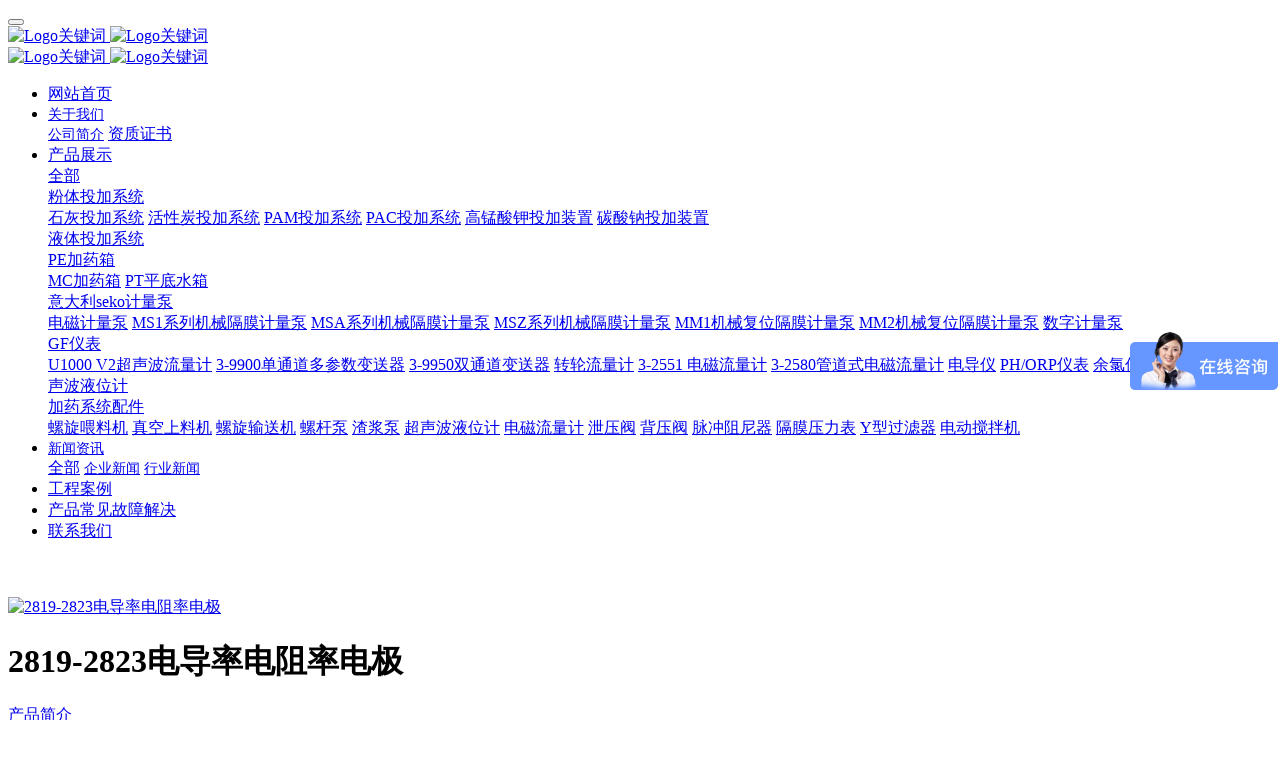

--- FILE ---
content_type: text/html;charset=UTF-8
request_url: http://www.scynj.net/product/59.html
body_size: 8339
content:
<!DOCTYPE HTML>
<html class=" met-web oxh" >
<head>
<meta charset="utf-8">
<meta name="renderer" content="webkit">
<meta http-equiv="X-UA-Compatible" content="IE=edge,chrome=1">
<meta name="viewport" content="width=device-width,initial-scale=1.0,maximum-scale=1.0,minimum-scale=1.0,user-scalable=0,minimal-ui">
<meta name="format-detection" content="telephone=no">
<title>2819-2823电导率电阻率电极</title>
<meta name="description" content="2819-2823电导率电阻率电极可以用于多种安装方式，在很宽的范围类完成测量。这些电极进行严格的表面处理，确保具有很好的精度与重复性。标准电极的材料是316不锈钢或钛，也可以提供其他材料的电极，满足比较大范围的应用需求。">
<meta name="keywords" content="加药装置,加药装置厂家,加药计量泵,加药设备,自动泡药机,seko计量泵,背压阀,脉冲阻尼器,PE加药箱,南京苏昌源科技实业有限公司">
<meta name="generator" content="MetInfo " data-variable="../|cn|cn|mui834|3|105|59" data-user_name="">
<link href="../favicon.ico" rel="shortcut icon" type="image/x-icon">
<link rel="stylesheet" type="text/css" href="../public/ui/v2/static/css/basic.css?1589270137">
<link rel="stylesheet" type="text/css" href="../templates/mui834/cache/showproduct_cn.css?1768332009">
<script> var _hmt = _hmt || []; (function() { var hm = document.createElement("script"); hm.src = "https://hm.baidu.com/hm.js?e6151f1f5134e49adfaa6bc2ea18e348"; var s = document.getElementsByTagName("script")[0]; s.parentNode.insertBefore(hm, s); })(); </script>
<style>
body{
    background-color:#ffffff !important;font-family: !important;}
h1,h2,h3,h4,h5,h6{font-family: !important;}
</style>
<script>(function(){var t=navigator.userAgent;(t.indexOf("rv:11")>=0||t.indexOf("MSIE 10")>=0)&&document.write("<script src=\"../app/system/include/static/vendor/html5shiv.min.js\"><\/script>")})();</script>
<!--[if lte IE 9]>
<script src="../public/ui/v2/static/js/lteie9.js"></script>
<![endif]-->
</head>
<!--[if lte IE 9]>
<div class="text-xs-center m-b-0 bg-blue-grey-100 alert">
    <button type="button" class="close" aria-label="Close" data-dismiss="alert">
        <span aria-hidden="true">×</span>
    </button>
    你正在使用一个 <strong>过时</strong> 的浏览器。请 <a href=https://browsehappy.com/ target=_blank>升级您的浏览器</a>，以提高您的体验。</div>
<![endif]-->
<body>
            <body class="met-navfixed">
    <header class='met-head navbar-fixed-top' m-id='55' m-type='head_nav'>
    <nav class="navbar navbar-default box-shadow-none head_nav_met_28_1_55     bgcolor">
        <div class="container nav-top">
            <div class="row">
            <div class="clearfix">
                                        <h3 hidden>加药装置厂家|干粉投加系统|加药计量泵—南京苏昌源科技实业有限公司</h3>
                                <button type="button" class="navbar-toggler hamburger hamburger-close collapsed p-x-5 head_nav_met_28_1_55-toggler" data-target="#head_nav_met_28_1_55-collapse" data-toggle="collapse">
                    <span class="sr-only"></span>
                    <span class="hamburger-bar"></span>
                </button>
                <!-- logo -->
                <div class="navbar-header pull-xs-left logoTop">
                    <a href="../" class="met-logo vertical-align block pull-xs-left" title="加药装置厂家|干粉投加系统|加药计量泵—南京苏昌源科技实业有限公司">
                        <div class="vertical-align-middle">
                        <img src="../upload/202004/1588061243.png" alt="Logo关键词" class="hidden-sm-down">
                        <img src="../upload/202004/1588121259.png" alt="Logo关键词" class="hidden-md-up">
                        </div>
                    </a>
                </div> 
                                                                            <!-- logo -->
                <!-- 会员注册登录 -->
                                                    <!-- 简繁体，多语言 -->
                                                                            </if>
                                                <!-- 简繁体，多语言 -->
                </div>
                </div>
        </div>
                <!-- 会员注册登录 -->
            </div>
        </div>
        <div class="container">
            <div class="row">
                <!-- logo -->
                    <div class="navbar-header pull-xs-left logoBottom">
                        <a href="../" class="met-logo vertical-align block pull-xs-left" title="加药装置厂家|干粉投加系统|加药计量泵—南京苏昌源科技实业有限公司">
                            <div class="vertical-align-middle">
                                <img src="../upload/202004/1588061243.png" alt="Logo关键词" class="hidden-sm-down">
                                <img src="../upload/202004/1588121259.png" alt="Logo关键词" class="hidden-md-up">
                            </div>
                        </a>
                    </div> 
                                                                                            <!-- logo -->
            </div>
        </div>
        <!-- 导航 -->

                <div class="fullnav collapse navbar-collapse navbar-collapse-toolbar p-0" id="head_nav_met_28_1_55-collapse">
                    <div class="container">
                        <div class="row relativerow">
                    <ul class="nav pull-xs-right navbar-nav navlist clearfix">
                        <li class='nav-item     '>
                            <a href="../" title="网站首页" class="nav-link
                                                            ">网站首页</a>
                        </li>
                                                                            <li class="nav-item dropdown m-l- ">
                                                            <a
                                href="../about/"
                                target='_self'                                title="关于我们"
                                class="nav-link dropdown-toggle "
                                data-toggle="dropdown" data-hover="dropdown"
                            >
                                                            <span style='font-size:14px ;'>关于我们</span></a>
                            <div class="dropdown-menu two-menu ">
                                                                                                                                        <a href="../about/39.html" target='_self' title="公司简介" class='dropdown-item hassub '>    <span style='font-size:14px ;'>公司简介</span></a>
                                                                                                                                    <a href="../about/80.html" target='_self' title="资质证书" class='dropdown-item hassub '>    <span style=''>资质证书</span></a>
                                                                                            </div>
                        </li>
                                                                                                    <li class="nav-item dropdown m-l- active">
                                                            <a
                                href="../product/"
                                target='_self'                                title="产品展示"
                                class="nav-link dropdown-toggle active"
                                data-toggle="dropdown" data-hover="dropdown"
                            >
                                                            <span style=''>产品展示</span></a>
                            <div class="dropdown-menu two-menu ">
                                                                    <a href="../product/" target='_self' title="全部" class='dropdown-item nav-parent hidden-lg-up'>全部</a>
                                                                                                                                    <div class="dropdown-submenu ">
                                    <a href="../product/list-84.html" target='_self' class="dropdown-item ">    <span style=''>粉体投加系统</span></a>
                                    <div class="dropdown-menu animate">
                                                                                    <a href="../product/list-85.html" target='_self' class="dropdown-item " >    <span style=''>石灰投加系统</span></a>
                                                                                    <a href="../product/list-86.html" target='_self' class="dropdown-item " >    <span style=''>活性炭投加系统</span></a>
                                                                                    <a href="../product/list-87.html" target='_self' class="dropdown-item " >    <span style=''>PAM投加系统</span></a>
                                                                                    <a href="../product/list-88.html" target='_self' class="dropdown-item " >    <span style=''>PAC投加系统</span></a>
                                                                                    <a href="../product/list-125.html" target='_self' class="dropdown-item " >    <span style=''>高锰酸钾投加装置</span></a>
                                                                                    <a href="../product/list-141.html" target='_self' class="dropdown-item " >    <span style=''>碳酸钠投加装置</span></a>
                                                                            </div>
                                </div>
                                                                                                                                    <a href="../product/list-89.html" target='_self' title="液体投加系统" class='dropdown-item hassub '>    <span style=''>液体投加系统</span></a>
                                                                                                                                    <div class="dropdown-submenu ">
                                    <a href="../product/list-90.html" target='_self' class="dropdown-item ">    <span style=''>PE加药箱</span></a>
                                    <div class="dropdown-menu animate">
                                                                                    <a href="../product/list-91.html" target='_self' class="dropdown-item " >    <span style=''>MC加药箱</span></a>
                                                                                    <a href="../product/list-92.html" target='_self' class="dropdown-item " >    <span style=''>PT平底水箱</span></a>
                                                                            </div>
                                </div>
                                                                                                                                    <div class="dropdown-submenu ">
                                    <a href="../product/list-93.html" target='_self' class="dropdown-item ">    <span style=''>意大利seko计量泵</span></a>
                                    <div class="dropdown-menu animate">
                                                                                    <a href="../product/list-94.html" target='_self' class="dropdown-item " >    <span style=''>电磁计量泵</span></a>
                                                                                    <a href="../product/list-95.html" target='_self' class="dropdown-item " >    <span style=''>MS1系列机械隔膜计量泵</span></a>
                                                                                    <a href="../product/list-96.html" target='_self' class="dropdown-item " >    <span style=''>MSA系列机械隔膜计量泵</span></a>
                                                                                    <a href="../product/list-140.html" target='_self' class="dropdown-item " >    <span style=''>MSZ系列机械隔膜计量泵</span></a>
                                                                                    <a href="../product/list-97.html" target='_self' class="dropdown-item " >    <span style=''>MM1机械复位隔膜计量泵</span></a>
                                                                                    <a href="../product/list-98.html" target='_self' class="dropdown-item " >    <span style=''>MM2机械复位隔膜计量泵</span></a>
                                                                                    <a href="../product/list-124.html" target='_self' class="dropdown-item " >    <span style=''>数字计量泵</span></a>
                                                                            </div>
                                </div>
                                                                                                                                    <div class="dropdown-submenu ">
                                    <a href="../product/list-99.html" target='_self' class="dropdown-item active">    <span style=''>GF仪表</span></a>
                                    <div class="dropdown-menu animate">
                                                                                    <a href="../product/list-126.html" target='_self' class="dropdown-item " >    <span style=''>U1000 V2超声波流量计</span></a>
                                                                                    <a href="../product/list-100.html" target='_self' class="dropdown-item " >    <span style=''>3-9900单通道多参数变送器</span></a>
                                                                                    <a href="../product/list-101.html" target='_self' class="dropdown-item " >    <span style=''>3-9950双通道变送器</span></a>
                                                                                    <a href="../product/list-102.html" target='_self' class="dropdown-item " >    <span style=''>转轮流量计</span></a>
                                                                                    <a href="../product/list-103.html" target='_self' class="dropdown-item " >    <span style=''>3-2551 电磁流量计</span></a>
                                                                                    <a href="../product/list-104.html" target='_self' class="dropdown-item " >    <span style=''>3-2580管道式电磁流量计</span></a>
                                                                                    <a href="../product/list-105.html" target='_self' class="dropdown-item active" >    <span style=''>电导仪</span></a>
                                                                                    <a href="../product/list-106.html" target='_self' class="dropdown-item " >    <span style=''>PH/ORP仪表</span></a>
                                                                                    <a href="../product/list-107.html" target='_self' class="dropdown-item " >    <span style=''>余氯仪</span></a>
                                                                                    <a href="../product/list-108.html" target='_self' class="dropdown-item " >    <span style=''>溶解氧传感器</span></a>
                                                                                    <a href="../product/list-109.html" target='_self' class="dropdown-item " >    <span style=''>超声波液位计</span></a>
                                                                            </div>
                                </div>
                                                                                                                                    <div class="dropdown-submenu ">
                                    <a href="../product/list-110.html" target='_self' class="dropdown-item ">    <span style=''>加药系统配件</span></a>
                                    <div class="dropdown-menu animate">
                                                                                    <a href="../product/list-111.html" target='_self' class="dropdown-item " >    <span style=''>螺旋喂料机</span></a>
                                                                                    <a href="../product/list-112.html" target='_self' class="dropdown-item " >    <span style=''>真空上料机</span></a>
                                                                                    <a href="../product/list-113.html" target='_self' class="dropdown-item " >    <span style=''>螺旋输送机</span></a>
                                                                                    <a href="../product/list-114.html" target='_self' class="dropdown-item " >    <span style=''>螺杆泵</span></a>
                                                                                    <a href="../product/list-115.html" target='_self' class="dropdown-item " >    <span style=''>渣浆泵</span></a>
                                                                                    <a href="../product/list-116.html" target='_self' class="dropdown-item " >    <span style=''>超声波液位计</span></a>
                                                                                    <a href="../product/list-117.html" target='_self' class="dropdown-item " >    <span style=''>电磁流量计</span></a>
                                                                                    <a href="../product/list-118.html" target='_self' class="dropdown-item " >    <span style=''>泄压阀</span></a>
                                                                                    <a href="../product/list-119.html" target='_self' class="dropdown-item " >    <span style=''>背压阀</span></a>
                                                                                    <a href="../product/list-120.html" target='_self' class="dropdown-item " >    <span style=''>脉冲阻尼器</span></a>
                                                                                    <a href="../product/list-121.html" target='_self' class="dropdown-item " >    <span style=''>隔膜压力表</span></a>
                                                                                    <a href="../product/list-122.html" target='_self' class="dropdown-item " >    <span style=''>Y型过滤器</span></a>
                                                                                    <a href="../product/list-123.html" target='_self' class="dropdown-item " >    <span style=''>电动搅拌机</span></a>
                                                                            </div>
                                </div>
                                                                                            </div>
                        </li>
                                                                                                    <li class="nav-item dropdown m-l- ">
                                                            <a
                                href="../news/"
                                target='_self'                                title="新闻资讯"
                                class="nav-link dropdown-toggle "
                                data-toggle="dropdown" data-hover="dropdown"
                            >
                                                            <span style='font-size:14px ;'>新闻资讯</span></a>
                            <div class="dropdown-menu two-menu ">
                                                                    <a href="../news/" target='_self' title="全部" class='dropdown-item nav-parent hidden-lg-up'>全部</a>
                                                                                                                                    <a href="../news/list-36.html" target='_self' title="企业新闻" class='dropdown-item hassub '>    <span style='font-size:14px ;'>企业新闻</span></a>
                                                                                                                                    <a href="../news/list-35.html" target='_self' title="行业新闻" class='dropdown-item hassub '>    <span style='font-size:14px ;'>行业新闻</span></a>
                                                                                            </div>
                        </li>
                                                                                                    <li class='nav-item m-l-'>
                            <a href="../case/" target='_self' title="工程案例" class="nav-link ">    <span style=''>工程案例</span></a>
                        </li>
                                                                                                    <li class='nav-item m-l-'>
                            <a href="../Solution/" target='_self' title="产品常见故障解决" class="nav-link ">    <span style=''>产品常见故障解决</span></a>
                        </li>
                                                                                                    <li class='nav-item m-l-'>
                            <a href="../about2/" target='_self' title="联系我们" class="nav-link ">    <span style=''>联系我们</span></a>
                        </li>
                                                                        <!-- 简繁体，多语言 -->
                                                                            
                                                   <!-- 简繁体，多语言 -->


                    </ul>
                </div>
                <!-- 导航 -->
    </nav>
</header>


                <div class="banner_met_16_2_3 page-bg" data-play="1" m-id='3' m-type='banner'>
        <div class="slick-slide">
        <img class="cover-image" src="../upload/202505/1748589147.png" srcset='../upload/202311/1700025511.jpg 767w,../upload/202505/1748589147.png' sizes="(max-width: 767px) 767px" alt="" data-height='0|0|0' >
        <div class="banner-text"  data-position="p-4|p-4" met-imgmask>
                            <div class='container'>
                <div class='banner-text-con'>
                    <div class="text-con">
                        <h4 class="animation-slide-top font-weight-500 m-t-0     " style="color:;font-size:px;"></h4>
                                                    <p class="animation-slide-bottom m-b-0     " style='color:;font-size:px;'></p>
                                                </div>
                                                                                                        </div>
            </div>
        </div>
    </div>
    </div>



        <!-- 标准模式 -->
<main class="product_list_detail_met_21_4_48 page met-showproduct pagetype1" m-id='48'>
    <div class="container">
            <div class="row">
                            <div class="met-showproduct-head page-content block-bg">
        <div class="container">
            <div class="row">
                <div class="col-lg-5">
                                                        <div class='met-showproduct-list fngallery cover text-xs-center    ' id='met-imgs-slick' m-id='noset' m-type="displayimgs">
                            <!--fngallery：启用lightGallery插件的类名-->
                                                                <div class='slick-slide'>
                                <a href='../upload/202005/1588754471.png' data-size='800x600' data-med='../upload/202005/1588754471.png' data-med-size='800x600' class='lg-item-box' data-src='../upload/202005/1588754471.png' data-exthumbimage="../upload/thumb_src/60_60/1588754471.png" data-sub-html='2819-2823电导率电阻率电极'>
                                    <!--类名lg-item-box之前为initPhotoSwipeFromDOM插件所用参数；之后为lightGallery插件所用参数，lg-item-box：lightGallery插件对应的类名-->
                                    <img
                                        src                                    ="../upload/thumb_src/800_500/1588754471.png" class='img-fluid' alt='2819-2823电导率电阻率电极' />
                                </a>
                            </div>
                                                    </div>
                </div>
                <div class="col-lg-7">
                    <div class="product-intro">
                        <h1 class='m-t-0 font-size-16'>2819-2823电导率电阻率电极</h1>
                        <div class="paoducct_gm">
                            <div>
                                                            <a href="http://wpa.qq.com/msgrd?v=3&uin=1504015208&site=qq&menu=yes" class="btn" data-type="0" target="_blank">产品简介</a>
                            </div>
                            <div class="bdshare">
                                                            </div>
                        </div>
                                                                                    <p class='description'>2819-2823电导率电阻率电极可以用于多种安装方式，在很宽的范围类完成测量。这些电极进行严格的表面处理，确保具有很好的精度与重复性。标准电极的材料是316不锈钢或钛，也可以提供其他材料的电极，满足比较大范围的应用需求。</p>
                                                                        </div>
                                        </div>
                
            </div>
        </div>
    </div>
    <div class="met-showproduct-body page-content">
        <div class="container">
            <div class="row">

<!-- 内容选项卡 -->
                    <div class="col-lg-12">
                    <div class="row">
                        <div class="panel panel-body m-b-0 product-detail" boxmh-mh >
                            <ul class="nav nav-tabs nav-tabs-line m-b-20 met-showproduct-navtabs">
                                                                        <li class="nav-item">
                                    <a
                                    class='nav-link
                                                                            active
                                                                        ' data-toggle="tab" href="#product-content0" data-get="product-details">详细信息</a>
                                </li>
                                                            </ul>
                            <article class="tab-content">
                            
                                        
                                <section class="tab-pane met-editor clearfix animation-fade
                                                                            active
                                                                        " id="product-content0">
                                    <table><tbody><tr class="firstRow"><td width="1031" valign="top" style="background-color: rgb(31, 73, 125); word-break: break-all;"><span style="color: rgb(255, 255, 255); font-family: 隶书, SimLi"><strong><span style="color: rgb(255, 255, 255); font-size: 20px;">2819-2823电导率电阻率电极</span></strong></span></td></tr></tbody></table><p><span style="font-size: 18px; font-family: 隶书, SimLi;">2819-2823电导率电阻率电极可以用于多种安装方式，在很宽的范围类完成测量。这些电极进行严格的表面处理，确保具有很好的精度与重复性。标准电极的材料是316不锈钢或钛，也可以提供其他材料的电极，满足一定范围的应用需求。</span></p><p><span style="font-size: 18px; font-family: 隶书, SimLi;">利用电极自带的可倒置使用的螺纹或法兰，实现多种安装方式。利用Signet设计的测量电路，在不需要对电极进行麻烦的镀铂处理的情况下，即能完成三十个测量范围。电极中内置了PT1000热电阻，对温度进行测量。</span></p><p><br/></p><table><tbody><tr class="firstRow"><td width="1031" valign="top" style="background-color: rgb(31, 73, 125); word-break: break-all;"><span style="font-size: 20px; color: rgb(255, 255, 255); font-family: 隶书, SimLi;"><strong>产品特性</strong></span></td></tr></tbody></table><ul class=" list-paddingleft-2" style="list-style-type: disc;"><li><p><span style="font-size: 18px; font-family: 隶书, SimLi;">标准的过程连接方式：</span></p></li></ul><p><span style="font-size: 18px; font-family: 隶书, SimLi;">&nbsp;1. (3/4)&quot; NPT PP 螺纹<br/></span></p><p><span style="font-size: 18px; font-family: 隶书, SimLi;">&nbsp;2. (3/4)&quot; NPT SS（电导常数 10和20）</span></p><p><span style="font-size: 18px; font-family: 隶书, SimLi;">&nbsp;3. 法兰，1~1(1/2)&quot;，2&quot;</span></p><p><span style="font-size: 18px; font-family: 隶书, SimLi;">&nbsp;4. (1/2)&quot; NPT 316SS螺纹，可选</span></p><ul class=" list-paddingleft-2" style="list-style-type: disc;"><li><p><span style="font-family: 隶书, SimLi;">标准电极材料：316SS或钛</span></p></li><li><p><span style="font-family: 隶书, SimLi;">其他电极材料：</span></p><p><span style="font-family: 隶书, SimLi;">&nbsp;哈氏合金C</span></p><p><span style="font-family: 隶书, SimLi;">&nbsp;蒙耐尔合金</span></p><p><span style="font-family: 隶书, SimLi;">&nbsp;钛合金</span></p></li><li><p><span style="font-family: 隶书, SimLi;">在线式安装或浸没式安装</span></p></li><li><p><span style="font-family: 隶书, SimLi;">电极常数是可追溯的NIST标准，精度为百分之±1，满足USP要求</span></p></li></ul><table data-sort="sortDisabled"><tbody><tr class="firstRow"><td valign="top" style="background-color: rgb(31, 73, 125); word-break: break-all;" rowspan="1" colspan="3"><span style="font-family: 隶书, SimLi; color: rgb(255, 255, 255);"><strong><span style="font-family: 隶书, SimLi; font-size: 20px;">技术参数</span></strong><br/></span></td></tr><tr><td valign="top" colspan="3" rowspan="1" style="word-break: break-all;"><span style="font-family: 隶书, SimLi;">3-2818-1(电极常数0.01cm<sup>-1</sup>)，3-2819-1*(电极常数0.01cm<sup>-1</sup>)，3-2820-1*(电极常数0.1cm<sup>-1</sup>)，3-2821-1*(电极常数1.0cm<sup>-1</sup>)，3-2822-1(电极常数10.0cm<sup>-1</sup>)</span></td></tr><tr><td valign="top" colspan="1" rowspan="1" width="324" style="word-break: break-all;"><span style="font-family: 隶书, SimLi;">电极常数精度</span></td><td valign="top" colspan="2" rowspan="1" style="word-break: break-all;"><span style="font-family: 隶书, SimLi;">读数百分之±2<br/></span></td></tr><tr><td valign="top" colspan="1" rowspan="1" width="324" style="word-break: break-all;"><span style="font-family: 隶书, SimLi;">O型圈</span></td><td valign="top" colspan="2" rowspan="1" style="word-break: break-all;"><span style="font-family: 隶书, SimLi;">EPR(EPDM)<br/></span></td></tr><tr><td valign="top" colspan="1" rowspan="1" width="324" style="word-break: break-all;"><span style="font-family: 隶书, SimLi;">绝缘材料</span></td><td valign="top" colspan="2" rowspan="1" style="word-break: break-all;"><span style="font-family: 隶书, SimLi;">碳纤维增强型PTFE<br/></span></td></tr><tr><td valign="top" colspan="1" rowspan="1" width="324" style="word-break: break-all;"><span style="font-family: 隶书, SimLi;">电极材料</span></td><td valign="top" colspan="2" rowspan="1" style="word-break: break-all;"><span style="font-family: 隶书, SimLi;">316不锈钢（1.4408，DIN17440）或钛<br/></span></td></tr><tr><td valign="top" colspan="1" rowspan="1" width="324" style="word-break: break-all;"><span style="font-family: 隶书, SimLi;">测温精度</span></td><td valign="top" colspan="2" rowspan="1" style="word-break: break-all;"><span style="font-family: 隶书, SimLi;">0.3℃<br/></span></td></tr></tbody></table><p><br/></p><table><tbody><tr class="firstRow"><td width="1014" valign="top" style="word-break: break-all; background-color: rgb(31, 73, 125);"><span style="color: rgb(255, 255, 255); font-family: 隶书, SimLi;"><strong><span style="color: rgb(255, 255, 255); font-family: 隶书, SimLi; font-size: 20px;">尺寸</span></strong></span></td></tr></tbody></table><p style="text-align: left;"><img src="../upload/202005/1588755889279138.png" data-width="800" data-height="722"  style="display: inline-block;"/ alt="加药装置厂家-南京苏昌源科技实业有限公司" title="加药装置厂家-南京苏昌源科技实业有限公司"></p><table><tbody><tr class="firstRow"><td width="1014" valign="top" style="background-color: rgb(31, 73, 125); word-break: break-all;"><span style="color: rgb(255, 255, 255); font-family: 隶书, SimLi;"><strong><span style="color: rgb(255, 255, 255); font-family: 隶书, SimLi; font-size: 20px;">应用领域</span></strong></span></td></tr></tbody></table><ul class=" list-paddingleft-2" style="list-style-type: disc;"><li><p style="text-align: left;"><span style="font-family: 隶书, SimLi;">标准的过程连接方式：</span></p><p style="text-align: left;"><span style="font-family: 隶书, SimLi;">(3/4)&quot;NPT PP螺纹</span></p><p style="text-align: left;"><span style="font-family: 隶书, SimLi;">(3/4)&quot;NPT SS(电导常数10和20)</span></p><p style="text-align: left;"><span style="font-family: 隶书, SimLi;">法兰，1~1(1/2)&quot;，可选</span></p></li><li><p style="text-align: left;"><span style="font-family: 隶书, SimLi;">标准电极材料：316 SS或钛</span></p></li><li><p style="text-align: left;"><span style="font-family: 隶书, SimLi;">其它电极材料：</span></p><p style="text-align: left;"><span style="font-family: 隶书, SimLi;">哈氏合金C</span></p><p style="text-align: left;"><span style="font-family: 隶书, SimLi;">蒙耐尔合金</span></p><p style="text-align: left;"><span style="font-family: 隶书, SimLi;">钛合金</span></p></li><li><p style="text-align: left;"><span style="font-family: 隶书, SimLi;">在线式安装或浸没式安装</span></p></li><li><p style="text-align: left;"><span style="font-family: 隶书, SimLi;">电极常数是可追溯的NIST标准，精度为百分之±1，满足USP要求</span></p></li></ul><p style="text-align: left;"><br/></p><table><tbody><tr class="firstRow"><td width="1014" valign="top" style="background-color: rgb(31, 73, 125); word-break: break-all;"><span style="font-family: 隶书, SimLi; color: rgb(255, 255, 255);"><strong><span style="font-family: 隶书, SimLi; font-size: 20px;">应用说明</span></strong><br/></span></td></tr></tbody></table><ul class=" list-paddingleft-2" style="list-style-type: disc;"><li><p><span style="font-family: 隶书, SimLi;">液体浸没电极上的孔；</span></p></li><li><p><span style="font-family: 隶书, SimLi;">2823电极上的螺纹接头可以倒置使用；</span></p></li><li><p><span style="font-family: 隶书, SimLi;">多台2819电极与3-2850-63和8900配合使用，可以实现电导率的多点测量要求；</span></p></li><li><p><span style="font-family: 隶书, SimLi;">电极的安装位置不能有气泡与沉淀物；</span></p></li><li><p><span style="font-family: 隶书, SimLi;">如果电极脏污，测量结果会受影响。<br/></span></p></li></ul><p><br/></p>                                </section>
                                                                                                </article>
                        </div>
                    </div>
                </div>
<!-- 内容选项卡 -->

                    
            </div>
        </div>
    </div>
            <div class='met-page p-y-30 border-top1'>
    <div class="container p-t-30 ">
    <ul class="pagination block blocks-2 text-xs-center text-sm-left">
        <li class='page-item m-b-0 '>
            <a href='../product/58.html' title="2818-2821电导率探头" class='page-link text-truncate'>
                上一篇                <span aria-hidden="true" class='hidden-xs-down'>: 2818-2821电导率探头</span>
            </a>
        </li>
        <li class='page-item m-b-0 '>
            <a href='../product/56.html' title="3-2551-电磁流量计" class='page-link pull-xs-right text-truncate'>
                下一篇                <span aria-hidden="true" class='hidden-xs-down'>: 3-2551-电磁流量计</span>
            </a>
        </li>
    </ul>
</div>
</div>
    <div class="tj-box">
        <div class="tit">
            <h3>为您推荐</h3>
        </div>
        <ul class="                    block-xs-100
                                blocks-md-2 blocks-lg-3 blocks-xxl-3">
                    
                            <li>
                    <a href="../product/23.html" title="石灰投加系统" class="img" target=_self>
                        <img src="../upload/thumb_src/800_500/1763345350.png" alt="石灰投加系统">
                    </a>
                    <a href="../product/23.html" title="石灰投加系统" class="text-truncate" target=_self>    <span style=''>石灰投加系统</span></a>
                </li>
                            <li>
                    <a href="../product/gmsj.html" title="高锰酸钾投加装置" class="img" target=_self>
                        <img src="../upload/thumb_src/800_500/1681455947.jpg" alt="高锰酸钾投加装置">
                    </a>
                    <a href="../product/gmsj.html" title="高锰酸钾投加装置" class="text-truncate" target=_self>    <span style=''>高锰酸钾投加装置</span></a>
                </li>
                            <li>
                    <a href="../product/25.html" title="PAMPAC投加装置-泡药机" class="img" target=_self>
                        <img src="../upload/thumb_src/800_500/1681458770.jpg" alt="PAMPAC投加装置-泡药机">
                    </a>
                    <a href="../product/25.html" title="PAMPAC投加装置-泡药机" class="text-truncate" target=_self>    <span style=''>PAMPAC投加装置-泡药机</span></a>
                </li>
                                </ul>
    </div>
    <div class="feed-box" id="product_21_4">
                </div>
                        </div>
        </div>
    </main>
    <!-- 标准模式 -->

        <div class="foot_nav_met_35_1_4 met-index-body" m-id='4'>
	<div class="container" >
		<div class="second_box col-lg-8  col-md-12 col-sm-12 col-xs-12 ">
		   		   	                       <div class="col-lg-3  col-md-3 col-sm-4 col-xs-6  list">
	              	  	<h4 >
                    <a href="../about/" title="关于我们"target='_self'>    <span style='font-size:14px ;'>关于我们</span></a><i class="icon fa-caret-right" aria-hidden="true" ></i>
                        </h4>
                                    <ul class='ulstyle m-b-0 ' id="list-34" >
                                        <li>
                        <a href="../about/39.html"  title="公司简介" target='_self'>    <span style='font-size:14px ;'>公司简介</span></a>
                    </li>
                                        <li>
                        <a href="../about/80.html"  title="资质证书" target='_self'>    <span style=''>资质证书</span></a>
                    </li>
                                    </ul>
                				 </div>
		   	  		   		   	                       <div class="col-lg-3  col-md-3 col-sm-4 col-xs-6  list">
	              	  	<h4 >
                    <a href="../product/" title="产品展示"target='_self'>    <span style=''>产品展示</span></a><i class="icon fa-caret-right" aria-hidden="true" ></i>
                        </h4>
                                    <ul class='ulstyle m-b-0 ' id="list-83" >
                                        <li>
                        <a href="../product/list-84.html"  title="粉体投加系统" target='_self'>    <span style=''>粉体投加系统</span></a>
                    </li>
                                        <li>
                        <a href="../product/list-89.html"  title="液体投加系统" target='_self'>    <span style=''>液体投加系统</span></a>
                    </li>
                                        <li>
                        <a href="../product/list-90.html"  title="PE加药箱" target='_self'>    <span style=''>PE加药箱</span></a>
                    </li>
                                        <li>
                        <a href="../product/list-93.html"  title="意大利seko计量泵" target='_self'>    <span style=''>意大利seko计量泵</span></a>
                    </li>
                                        <li>
                        <a href="../product/list-99.html"  title="GF仪表" target='_self'>    <span style=''>GF仪表</span></a>
                    </li>
                                        <li>
                        <a href="../product/list-110.html"  title="加药系统配件" target='_self'>    <span style=''>加药系统配件</span></a>
                    </li>
                                    </ul>
                				 </div>
		   	  		   		   	                       <div class="col-lg-3  col-md-3 col-sm-4 col-xs-6  list">
	              	  	<h4 >
                    <a href="../news/" title="新闻资讯"target='_self'>    <span style='font-size:14px ;'>新闻资讯</span></a><i class="icon fa-caret-right" aria-hidden="true" ></i>
                        </h4>
                                    <ul class='ulstyle m-b-0 ' id="list-3" >
                                        <li>
                        <a href="../news/list-36.html"  title="企业新闻" target='_self'>    <span style='font-size:14px ;'>企业新闻</span></a>
                    </li>
                                        <li>
                        <a href="../news/list-35.html"  title="行业新闻" target='_self'>    <span style='font-size:14px ;'>行业新闻</span></a>
                    </li>
                                    </ul>
                				 </div>
		   	  		   		   	                       <div class="col-lg-3  col-md-3 col-sm-4 col-xs-6  list">
	              	  	<h4 >
                    <a href="../case/" title="工程案例"target='_self'>    <span style=''>工程案例</span></a><i class="icon fa-caret-right" aria-hidden="true" ></i>
                        </h4>
                    				 </div>
		   	  		   		   	      		   		   	      		   		   	      		             </div>
			<!-- 图片部分 -->
		<div class="third_box col-lg-4  col-md-4 col-sm-6 col-xs-12 ">
	  		    		   <h4 class="myself_wenben">苏昌源微信公众号 <i class="icon fa-caret-right" aria-hidden="true" ></i></h4>
    	   		   <div class="third_imges">
		   		<div class="cover-image">
   				 		            	              	 <img src="../upload/202005/1589787926.png">
		           			     		            		   		</div>
		   </div>
		</div>
				    	</div>
</div>

        <footer class='foot_info_met_16_1_5 met-foot border-top1' m-id='5' m-type='foot'>
	<div class="container text-xs-center">
		    		<p>版权所有 南京苏昌源科技实业有限公司 2008-2022 <a href="https://beian.miit.gov.cn" rel="nofollow" target="_blank" title="">苏ICP备16020093号-2</a></p>
				    		<p>地址：南京市建邺区所街116号乐基广场 邮箱：scynj01@126.com</p>
				    		<p>15312061294</p>
				    			<p><p style="text-align: center;"><img src="../upload/202403/1709789104294745.png" title="" data-width="45" data-height="49" style="display: inline-block; width: 35px; height: 39px;" width="35" height="39"/><a href="https://beian.mps.gov.cn/#/query/webSearch" target="_self"><span style="color: rgba(255, 255, 255, 0.85); font-family: -apple-system, BlinkMacSystemFont, &quot;Segoe UI&quot;, Roboto, &quot;Helvetica Neue&quot;, Arial, &quot;Noto Sans&quot;, sans-serif, &quot;Apple Color Emoji&quot;, &quot;Segoe UI Emoji&quot;, &quot;Segoe UI Symbol&quot;, &quot;Noto Color Emoji&quot;; font-size: 14px; text-align: center; text-wrap: wrap; ">苏公网安备32010502010677号</span></a></p></p>
				    			<div hidden><p><span style="color: rgb(85, 85, 85); font-family: " microsoft="" segoe="" helvetica="" noto="" apple="" color="" ui="" font-size:="" background-color:="">网站底部优化字</span></p></div>
				<div class="powered_by_metinfo">
			Powered by <b><a href=https://www.metinfo.cn target=_blank title=CMS>MetInfo </a></b> &copy;2008-2026 &nbsp;<a href=https://www.mituo.cn target=_blank title=米拓建站>mituo.cn</a>
		</div>
		<ul class="met-langlist p-0">
						    			    	    </ul>
	</div>
</footer>
    <div class="foot_info_met_16_1_5_bottom text-xs-center     " m-id='5'     m-type="menu" data-bg="|#385791|1" data-ifbotc="">
    <div class="main">
                            <div style="background-color: #1baadb;">
            <a href="../" class="item"      style="color: #ffffff;">
                <i class="../icon fa-home"></i>
                <span>首页</span>
            </a>
        </div>
            <div style="background-color: #1baadb;">
            <a href="../product/" class="item"      style="color: #ffffff;">
                <i class="../icon fa-product-hunt"></i>
                <span>产品</span>
            </a>
        </div>
            <div style="background-color: #1baadb;">
            <a href="../news/" class="item"      style="color: #ffffff;">
                <i class="../icon fa-th-large"></i>
                <span>新闻</span>
            </a>
        </div>
            <div style="background-color: #1baadb;">
            <a href="../about2/" class="item"      style="color: #ffffff;">
                <i class="../icon fa-address-book-o"></i>
                <span>联系</span>
            </a>
        </div>
    	    </div>
</div>

        <button type="button" class="btn btn-icon btn-primary btn-squared back_top_met_16_1_6 met-scroll-top     " hidden m-id='6' m-type='nocontent'>
	<i class="icon wb-chevron-up" aria-hidden="true"></i>
</button>

<input type="hidden" name="met_lazyloadbg" value="">
<script src="../public/ui/v2/static/js/basic.js?1578446248" data-js_url="../templates/mui834/cache/showproduct_cn.js?1768332009" id="met-page-js"></script>
<script src="../cache/lang_json_cn.js?1768330823"></script>
</body>
</html>